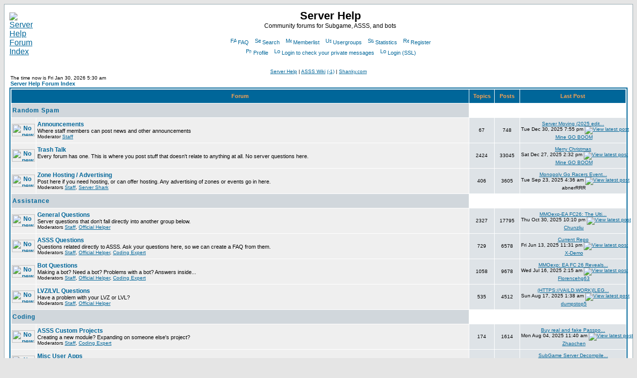

--- FILE ---
content_type: text/html; charset=UTF-8
request_url: https://forums.minegoboom.com/index.php?sid=70139e7cc525e08d073e799a458d1480
body_size: 7802
content:
<!DOCTYPE HTML PUBLIC "-//W3C//DTD HTML 4.01 Transitional//EN">
<html dir="ltr">
<head>
<meta http-equiv="Content-Type" content="text/html; charset=iso-8859-1">
<meta http-equiv="Content-Style-Type" content="text/css">
<link rel="shortcut icon" href="/favicon.ico">

<link rel="top" href="index.php" title="" />
<link rel="search" href="search.php" title="" />
<link rel="help" href="faq.php" title="" />
<link rel="author" href="memberlist.php" title="" />
<link rel="alternate" type="application/rss+xml" title="RSS" href="http://forums.minegoboom.com/rss.php" />
<link rel="alternate" type="application/atom+xml" title="Atom" href="http://forums.minegoboom.com/rss.php?atom" />

<title>Server Help - Subspace/Continuum :: Index</title>
<!-- link rel="stylesheet" href="templates/subSilver/subSilver.css" type="text/css" -->
<style type="text/css">
<!--
/*
  The original subSilver Theme for phpBB version 2+
  Created by subBlue design
  http://www.subBlue.com

  NOTE: These CSS definitions are stored within the main page body so that you can use the phpBB2
  theme administration centre. When you have finalised your style you could cut the final CSS code
  and place it in an external file, deleting this section to save bandwidth.
*/

/* General page style. The scroll bar colours only visible in IE5.5+ */
body {
	background-color: #E5E5E5;
	scrollbar-face-color: #DEE3E7;
	scrollbar-highlight-color: #FFFFFF;
	scrollbar-shadow-color: #DEE3E7;
	scrollbar-3dlight-color: #D1D7DC;
	scrollbar-arrow-color:  #006699;
	scrollbar-track-color: #EFEFEF;
	scrollbar-darkshadow-color: #98AAB1;
}

/* General font families for common tags */
font,th,td,p { font-family: Verdana, Arial, Helvetica, sans-serif }
a:link,a:active,a:visited { color : #006699; }
a:hover		{ text-decoration: underline; color : #DD6900; }
hr	{ height: 0px; border: solid #D1D7DC 0px; border-top-width: 1px;}

/* This is the border line & background colour round the entire page */
.bodyline	{ background-color: #FFFFFF; border: 1px #98AAB1 solid; }

/* This is the outline round the main forum tables */
.forumline	{ background-color: #FFFFFF; border: 2px #006699 solid; }

/* Main table cell colours and backgrounds */
td.row1	{ background-color: #EFEFEF; }
td.row2	{ background-color: #DEE3E7; }
td.row3	{ background-color: #D1D7DC; }
td.rowvomit	{ background-color: #AC7953; }

/*
  This is for the table cell above the Topics, Post & Last posts on the index.php page
  By default this is the fading out gradiated silver background.
  However, you could replace this with a bitmap specific for each forum
*/
td.rowpic {
		background-color: #FFFFFF;
		background-image: url(templates/subSilver/images/cellpic2.jpg);
		background-repeat: repeat-y;
}

/* Header cells - the blue and silver gradient backgrounds */
th	{
	color: #FFA34F; font-size: 11px; font-weight : bold;
	background-color: #006699; height: 25px;
	background-image: url(templates/subSilver/images/cellpic3.gif);
}

td.cat,td.catHead,td.catSides,td.catLeft,td.catRight,td.catBottom {
			background-image: url(templates/subSilver/images/cellpic1.gif);
			background-color:#D1D7DC; border: #FFFFFF; border-style: solid; height: 28px;
}

/*
  Setting additional nice inner borders for the main table cells.
  The names indicate which sides the border will be on.
  Don't worry if you don't understand this, just ignore it :-)
*/
td.cat,td.catHead,td.catBottom {
	height: 29px;
	border-width: 0px 0px 0px 0px;
}
th.thHead,th.thSides,th.thTop,th.thLeft,th.thRight,th.thBottom,th.thCornerL,th.thCornerR {
	font-weight: bold; border: #FFFFFF; border-style: solid; height: 28px;
}
td.row3Right,td.spaceRow {
	background-color: #D1D7DC; border: #FFFFFF; border-style: solid;
}

th.thHead,td.catHead { font-size: 12px; border-width: 1px 1px 0px 1px; }
th.thSides,td.catSides,td.spaceRow	 { border-width: 0px 1px 0px 1px; }
th.thRight,td.catRight,td.row3Right	 { border-width: 0px 1px 0px 0px; }
th.thLeft,td.catLeft	  { border-width: 0px 0px 0px 1px; }
th.thBottom,td.catBottom  { border-width: 0px 1px 1px 1px; }
th.thTop	 { border-width: 1px 0px 0px 0px; }
th.thCornerL { border-width: 1px 0px 0px 1px; }
th.thCornerR { border-width: 1px 1px 0px 0px; }

/* The largest text used in the index page title and toptic title etc. */
.maintitle	{
	font-weight: bold; font-size: 22px; font-family: "Trebuchet MS",Verdana, Arial, Helvetica, sans-serif;
	text-decoration: none; line-height : 120%; color : #000000;
}

/* General text */
.gen { font-size : 12px; }
.genmed { font-size : 11px; }
.gensmall { font-size : 10px; }
.gen,.genmed,.gensmall { color : #000000; }
a.gen,a.genmed,a.gensmall { color: #006699; text-decoration: none; }
a.gen:hover,a.genmed:hover,a.gensmall:hover	{ color: #DD6900; text-decoration: underline; }

/* The register, login, search etc links at the top of the page */
.mainmenu		{ font-size : 11px; color : #000000 }
a.mainmenu		{ text-decoration: none; color : #006699;  }
a.mainmenu:hover{ text-decoration: underline; color : #DD6900; }

/* Forum category titles */
.cattitle		{ font-weight: bold; font-size: 12px ; letter-spacing: 1px; color : #006699}
a.cattitle		{ text-decoration: none; color : #006699; }
a.cattitle:hover{ text-decoration: underline; }

/* Forum title: Text and link to the forums used in: index.php */
.forumlink		{ font-weight: bold; font-size: 12px; color : #006699; }
a.forumlink 	{ text-decoration: none; color : #006699; }
a.forumlink:hover{ text-decoration: underline; color : #DD6900; }

/* Used for the navigation text, (Page 1,2,3 etc) and the navigation bar when in a forum */
.nav			{ font-weight: bold; font-size: 11px; color : #000000;}
a.nav			{ text-decoration: none; color : #006699; }
a.nav:hover		{ text-decoration: underline; }

/* titles for the topics: could specify viewed link colour too */
.topictitle,h1,h2	{ font-weight: bold; font-size: 11px; color : #000000; }
a.topictitle:link   { text-decoration: none; color : #006699; }
a.topictitle:visited { text-decoration: none; color : #5493B4; }
a.topictitle:hover	{ text-decoration: underline; color : #DD6900; }

/* Name of poster in viewmsg.php and viewtopic.php and other places */
.name			{ font-size : 11px; color : #000000;}

/* Location, number of posts, post date etc */
.postdetails		{ font-size : 10px; color : #000000; }

/* The content of the posts (body of text) */
.postbody { font-size : 12px; line-height: 18px}
a.postlink:link	{ text-decoration: none; color : #006699 }
a.postlink:visited { text-decoration: none; color : #5493B4; }
a.postlink:hover { text-decoration: underline; color : #DD6900}

/* Quote & Code blocks */
.code {
	font-family: Courier, 'Courier New', sans-serif; font-size: 11px; color: #006600;
	background-color: #FAFAFA; border: #D1D7DC; border-style: solid;
	border-left-width: 1px; border-top-width: 1px; border-right-width: 1px; border-bottom-width: 1px
}

.quote {
	font-family: Verdana, Arial, Helvetica, sans-serif; font-size: 11px; color: #444444; line-height: 125%;
	background-color: #FAFAFA; border: #D1D7DC; border-style: solid;
	border-left-width: 1px; border-top-width: 1px; border-right-width: 1px; border-bottom-width: 1px
}

.spoiler {
	color: black;
	text-decoration: none;
	background-color: black;
	font-weight: normal;
}

#quicklink_title
{
	font-weight: bold;
	padding: 6px 6px 3px 8px;
	margin: 0px 20px 0px 20px;
	border-width: 1px 1px 0px 1px;
	border-style: solid solid none solid;
	background-color: #DFDFDF;
	border-color: #A6A6A6;
}

#quicklink_body
{
	padding: 10px;
	margin: 0px 20px 0px 20px;
	border-width: 1px;
	border-style: solid;
	background-color: #EFEFEF;
	border-color: #A6A6A6;
}

/* Copyright and bottom info */
.copyright		{ font-size: 10px; font-family: Verdana, Arial, Helvetica, sans-serif; color: #444444; letter-spacing: -1px;}
a.copyright		{ color: #444444; text-decoration: none;}
a.copyright:hover { color: #000000; text-decoration: underline;}

/* Form elements */
input,textarea, select {
	color : #000000;
	font: normal 11px Verdana, Arial, Helvetica, sans-serif;
	border-color : #000000;
}

/* The text input fields background colour */
input.post, textarea.post, select {
	background-color : #FFFFFF;
}

input { text-indent : 2px; }

/* The buttons used for bbCode styling in message post */
input.button {
	background-color : #EFEFEF;
	color : #000000;
	font-size: 11px; font-family: Verdana, Arial, Helvetica, sans-serif;
}

/* The main submit button option */
input.mainoption {
	background-color : #FAFAFA;
	font-weight : bold;
}

/* None-bold submit button */
input.liteoption {
	background-color : #FAFAFA;
	font-weight : normal;
}

/* This is the line in the posting page which shows the rollover
  help line. This is actually a text box, but if set to be the same
  colour as the background no one will know ;)
*/
.helpline { background-color: #DEE3E7; border-style: none; }

/* Import the fancy styles for IE only (NS4.x doesn't use the @import function) */
@import url("templates/subSilver/formIE.css");

/* For the Suggest Search features */
.ac_menu { border:1px solid black; /*height: 95px; overflow-y: auto; overflow: -moz-scrollbars-vertical;*/ }
.ac_normal { background-color:#ffffff; cursor:pointer; }
.ac_highlight { background-color:#3366cc; color:white; cursor:pointer; }
.ac_normal .a { font-size:13px; color:black; }
.ac_highlight .a { font-size:13px; }
.ac_normal .d { float:right; font-size:10px; color:green; }
.ac_highlight .d { float:right; font-size:10px; }

/* For SQL Debugging */
#debug-block {
	position: fixed;
	top: 0px; left: 0px;
	width: 100%; height: 270px;
	padding: 0; z-index: 100;
	font-family: Verdana,Geneva,Arial,Helvetica,sans-serif; font-size: 12px;
	text-align: left; background: #000000; color: #FFFFCC;
}

#debug-menu {
	width: 130px; float: left;
	font-size: 8pt; font-weight: bold;
	background: #000000; color: #FFCCCC;
	padding-left: 5px; padding-top: 5px;
	overflow: auto;
}

#debug-main {
	height: 270px; overflow: auto;
	padding-left: 5px; padding-top: 5px;
}

-->
</style>

<!-- Google Analytics Start -->
<script type="text/javascript">

  var _gaq = _gaq || [];
  _gaq.push(['_setAccount', 'UA-74760-1']);
  _gaq.push(['_trackPageview']);

  (function() {
    var ga = document.createElement('script'); ga.type = 'text/javascript'; ga.async = true;
    ga.src = ('https:' == document.location.protocol ? 'https://ssl' : 'http://www') + '.google-analytics.com/ga.js';
    (document.getElementsByTagName('head')[0] || document.getElementsByTagName('body')[0]).appendChild(ga);
  })();

</script>
<!-- Google Analytics End -->

</head>
<body bgcolor="#E5E5E5" text="#000000" link="#006699" vlink="#5493B4" />

<a name="top"></a>

<table width="100%" cellspacing="0" cellpadding="10" border="0" align="center">
	<tr>
		<td class="bodyline"><table width="100%" cellspacing="0" cellpadding="0" border="0">
			<tr>
				<td><a href="index.php?sid=a0e439038cfabb0f448c8ba463ac5b85"><img src="/templates/subSilver/images/logo_phpBB-SH.png" border="0" alt="Server Help Forum Index" vspace="1" /></a></td>
				<td align="center" width="100%" valign="middle"><span class="maintitle">Server Help</span><br /><span class="gen">Community forums for Subgame, ASSS, and bots<br />&nbsp; </span>
				<table cellspacing="0" cellpadding="2" border="0">
					<tr>
						<td align="center" valign="top" nowrap="nowrap"><span class="mainmenu">&nbsp;<a href="faq.php?sid=a0e439038cfabb0f448c8ba463ac5b85" class="mainmenu"><img src="templates/subSilver/images/icon_mini_faq.gif" width="12" height="13" border="0" alt="FAQ" hspace="3" />FAQ</a></span><span class="mainmenu">&nbsp; &nbsp;<a href="search.php?sid=a0e439038cfabb0f448c8ba463ac5b85" class="mainmenu"><img src="templates/subSilver/images/icon_mini_search.gif" width="12" height="13" border="0" alt="Search" hspace="3" />Search</a>&nbsp;
						&nbsp;<a href="memberlist.php?sid=a0e439038cfabb0f448c8ba463ac5b85" class="mainmenu"><img src="templates/subSilver/images/icon_mini_members.gif" width="12" height="13" border="0" alt="Memberlist" hspace="3" />Memberlist</a>&nbsp; &nbsp;<a href="groupcp.php?sid=a0e439038cfabb0f448c8ba463ac5b85" class="mainmenu"><img src="templates/subSilver/images/icon_mini_groups.gif" width="12" height="13" border="0" alt="Usergroups" hspace="3" />Usergroups</a>&nbsp;
						&nbsp;<a href="statistics.php" class="mainmenu"><img src="templates/subSilver/images/icon_mini_statistics.png" width="12" height="13" border="0" alt="Statistics" hspace="3" />Statistics</a>&nbsp;
						&nbsp;<a href="profile.php?mode=signup&amp;sid=a0e439038cfabb0f448c8ba463ac5b85" class="mainmenu"><img src="templates/subSilver/images/icon_mini_register.gif" width="12" height="13" border="0" alt="Register" hspace="3" />Register</a></span>&nbsp;
						</td>
					</tr>
					<tr>
						<td height="25" align="center" valign="top" nowrap="nowrap"><span class="mainmenu">&nbsp;<a href="profile.php?mode=editprofile&amp;sid=a0e439038cfabb0f448c8ba463ac5b85" class="mainmenu"><img src="templates/subSilver/images/icon_mini_profile.gif" width="12" height="13" border="0" alt="Profile" hspace="3" />Profile</a>&nbsp; &nbsp;<a href="privmsg.php?folder=inbox&amp;sid=a0e439038cfabb0f448c8ba463ac5b85" class="mainmenu"><img src="templates/subSilver/images/icon_mini_message.gif" width="12" height="13" border="0" alt="Login to check your private messages" hspace="3" />Login to check your private messages</a>&nbsp; &nbsp;<a href="login.php?sid=a0e439038cfabb0f448c8ba463ac5b85" class="mainmenu"><img src="templates/subSilver/images/icon_mini_login.gif" width="12" height="13" border="0" alt="Login" hspace="3" />Login</a>&nbsp;<a href="https://forums.minegoboom.com/login.php" class="mainmenu">(SSL)</a>&nbsp;</span></td>
					</tr>
				</table></td>
			</tr>
		</table>

		<br />

                <!-- Custom Header and Footer MOD | Begin //-->
                <div align="center">
                	<span class=gensmall><a href=http://www.shanky.com/server>Server Help</a> | <a href=http://wiki.minegoboom.com>ASSS Wiki</a> <a href=http://wiki.minegoboom.com/index.php/Special:Recentchanges>(-1)</a> | <a href=http://www.shanky.com>Shanky.com</a></span>
                </div>
                <!-- Custom Header and Footer MOD | Finish //-->

<table width="100%" cellspacing="0" cellpadding="2" border="0" align="center">

  <tr>

	<td align="left" valign="bottom"><span class="gensmall">


	The time now is Fri Jan 30, 2026 5:30 am<br /></span><span class="nav"><a href="index.php?sid=a0e439038cfabb0f448c8ba463ac5b85" class="nav">Server Help Forum Index</a></span></td>

	<td align="right" valign="bottom" class="gensmall">


	</td>

  </tr>

</table>



<table width="100%" cellpadding="2" cellspacing="1" border="0" class="forumline">

  <tr>

	<th colspan="2" class="thCornerL" height="25" nowrap="nowrap">&nbsp;Forum&nbsp;</th>

	<th width="50" class="thTop" nowrap="nowrap">&nbsp;Topics&nbsp;</th>

	<th width="50" class="thTop" nowrap="nowrap">&nbsp;Posts&nbsp;</th>

	<th class="thCornerR" nowrap="nowrap">&nbsp;Last Post&nbsp;</th>

  </tr>


  <tr>

	<td class="catLeft" colspan="2" height="28"><span class="cattitle"><a href="index.php?c=4&amp;sid=a0e439038cfabb0f448c8ba463ac5b85" class="cattitle">Random Spam</a></span></td>

	<td class="rowpic" colspan="3" align="right">&nbsp;</td>

  </tr>


  <tr>

	<td class="row1" align="center" valign="middle" height="50"  onMouseOver="this.style.backgroundColor='#FAFAFA'; this.style.cursor='hand';" onMouseOut="this.style.backgroundColor='#EFEFEF'" onclick="window.location.href='viewforum.php?f=10&amp;sid=a0e439038cfabb0f448c8ba463ac5b85'"><a href="viewforum.php?f=10&amp;sid=a0e439038cfabb0f448c8ba463ac5b85" class="forumlink"><img src="templates/subSilver/images/folder_big.gif" border=0 width="46" height="25" alt="No new posts" title="No new posts" /></a></td>

	<td class="row1" width="100%" height="50"  onMouseOver="this.style.backgroundColor='#FAFAFA'; this.style.cursor='hand';" onMouseOut="this.style.backgroundColor='#EFEFEF'" onclick="window.location.href='viewforum.php?f=10&amp;sid=a0e439038cfabb0f448c8ba463ac5b85'"><span class="forumlink"> <a href="viewforum.php?f=10&amp;sid=a0e439038cfabb0f448c8ba463ac5b85" class="forumlink">Announcements</a><br />

	  </span> <span class="genmed">Where staff members can post news and other announcements<br />

	  </span><span class="gensmall">Moderator <a href="groupcp.php?g=4&amp;sid=a0e439038cfabb0f448c8ba463ac5b85">Staff</a></span></td>

	<td class="row2" align="center" valign="middle" height="50"><span class="gensmall">67</span></td>

	<td class="row2" align="center" valign="middle" height="50"><span class="gensmall">748</span></td>

	<td class="row2" align="center" valign="middle" height="50" nowrap="nowrap"> <span class="gensmall"><a href="viewtopic.php?p=86296&amp;sid=a0e439038cfabb0f448c8ba463ac5b85#86296" title="Server Moving (2025 edition)">Server Moving (2025 edit...</a><br>Tue Dec 30, 2025 7:55 pm&nbsp;<a href="viewtopic.php?p=86296&amp;sid=a0e439038cfabb0f448c8ba463ac5b85#86296"><img src="templates/subSilver/images/icon_latest_reply.gif" border="0" alt="View latest post" title="View latest post"></a><br>&nbsp;<a href="profile.php?mode=viewprofile&amp;u=3&amp;sid=a0e439038cfabb0f448c8ba463ac5b85">Mine GO BOOM</a> </span></td>

  </tr>


  <tr>

	<td class="row1" align="center" valign="middle" height="50"  onMouseOver="this.style.backgroundColor='#FAFAFA'; this.style.cursor='hand';" onMouseOut="this.style.backgroundColor='#EFEFEF'" onclick="window.location.href='viewforum.php?f=9&amp;sid=a0e439038cfabb0f448c8ba463ac5b85'"><a href="viewforum.php?f=9&amp;sid=a0e439038cfabb0f448c8ba463ac5b85" class="forumlink"><img src="templates/subSilver/images/folder_big.gif" border=0 width="46" height="25" alt="No new posts" title="No new posts" /></a></td>

	<td class="row1" width="100%" height="50"  onMouseOver="this.style.backgroundColor='#FAFAFA'; this.style.cursor='hand';" onMouseOut="this.style.backgroundColor='#EFEFEF'" onclick="window.location.href='viewforum.php?f=9&amp;sid=a0e439038cfabb0f448c8ba463ac5b85'"><span class="forumlink"> <a href="viewforum.php?f=9&amp;sid=a0e439038cfabb0f448c8ba463ac5b85" class="forumlink">Trash Talk</a><br />

	  </span> <span class="genmed">Every forum has one. This is where you post stuff that doesn't relate to anything at all. No server questions here.<br />

	  </span><span class="gensmall">&nbsp; &nbsp;</span></td>

	<td class="row2" align="center" valign="middle" height="50"><span class="gensmall">2424</span></td>

	<td class="row2" align="center" valign="middle" height="50"><span class="gensmall">33045</span></td>

	<td class="row2" align="center" valign="middle" height="50" nowrap="nowrap"> <span class="gensmall"><a href="viewtopic.php?p=86289&amp;sid=a0e439038cfabb0f448c8ba463ac5b85#86289" title="Merry Christmas">Merry Christmas</a><br>Sat Dec 27, 2025 2:32 pm&nbsp;<a href="viewtopic.php?p=86289&amp;sid=a0e439038cfabb0f448c8ba463ac5b85#86289"><img src="templates/subSilver/images/icon_latest_reply.gif" border="0" alt="View latest post" title="View latest post"></a><br>&nbsp;<a href="profile.php?mode=viewprofile&amp;u=3&amp;sid=a0e439038cfabb0f448c8ba463ac5b85">Mine GO BOOM</a> </span></td>

  </tr>


  <tr>

	<td class="row1" align="center" valign="middle" height="50"  onMouseOver="this.style.backgroundColor='#FAFAFA'; this.style.cursor='hand';" onMouseOut="this.style.backgroundColor='#EFEFEF'" onclick="window.location.href='viewforum.php?f=5&amp;sid=a0e439038cfabb0f448c8ba463ac5b85'"><a href="viewforum.php?f=5&amp;sid=a0e439038cfabb0f448c8ba463ac5b85" class="forumlink"><img src="templates/subSilver/images/folder_big.gif" border=0 width="46" height="25" alt="No new posts" title="No new posts" /></a></td>

	<td class="row1" width="100%" height="50"  onMouseOver="this.style.backgroundColor='#FAFAFA'; this.style.cursor='hand';" onMouseOut="this.style.backgroundColor='#EFEFEF'" onclick="window.location.href='viewforum.php?f=5&amp;sid=a0e439038cfabb0f448c8ba463ac5b85'"><span class="forumlink"> <a href="viewforum.php?f=5&amp;sid=a0e439038cfabb0f448c8ba463ac5b85" class="forumlink">Zone Hosting / Advertising</a><br />

	  </span> <span class="genmed">Post here if you need hosting, or can offer hosting. Any advertising of zones or events go in here.<br />

	  </span><span class="gensmall">Moderators <a href="groupcp.php?g=4&amp;sid=a0e439038cfabb0f448c8ba463ac5b85">Staff</a>, <a href="groupcp.php?g=344&amp;sid=a0e439038cfabb0f448c8ba463ac5b85">Server Shark</a></span></td>

	<td class="row2" align="center" valign="middle" height="50"><span class="gensmall">406</span></td>

	<td class="row2" align="center" valign="middle" height="50"><span class="gensmall">3605</span></td>

	<td class="row2" align="center" valign="middle" height="50" nowrap="nowrap"> <span class="gensmall"><a href="viewtopic.php?p=86159&amp;sid=a0e439038cfabb0f448c8ba463ac5b85#86159" title="Monopoly Go Racers Event Slot: Enjoy Professional Service">Monopoly Go Racers Event...</a><br>Tue Sep 23, 2025 4:36 am&nbsp;<a href="viewtopic.php?p=86159&amp;sid=a0e439038cfabb0f448c8ba463ac5b85#86159"><img src="templates/subSilver/images/icon_latest_reply.gif" border="0" alt="View latest post" title="View latest post"></a><br>&nbsp;abnerRRR </span></td>

  </tr>



  <tr>

	<td class="catLeft" colspan="2" height="28"><span class="cattitle"><a href="index.php?c=1&amp;sid=a0e439038cfabb0f448c8ba463ac5b85" class="cattitle">Assistance</a></span></td>

	<td class="rowpic" colspan="3" align="right">&nbsp;</td>

  </tr>


  <tr>

	<td class="row1" align="center" valign="middle" height="50"  onMouseOver="this.style.backgroundColor='#FAFAFA'; this.style.cursor='hand';" onMouseOut="this.style.backgroundColor='#EFEFEF'" onclick="window.location.href='viewforum.php?f=2&amp;sid=a0e439038cfabb0f448c8ba463ac5b85'"><a href="viewforum.php?f=2&amp;sid=a0e439038cfabb0f448c8ba463ac5b85" class="forumlink"><img src="templates/subSilver/images/folder_big.gif" border=0 width="46" height="25" alt="No new posts" title="No new posts" /></a></td>

	<td class="row1" width="100%" height="50"  onMouseOver="this.style.backgroundColor='#FAFAFA'; this.style.cursor='hand';" onMouseOut="this.style.backgroundColor='#EFEFEF'" onclick="window.location.href='viewforum.php?f=2&amp;sid=a0e439038cfabb0f448c8ba463ac5b85'"><span class="forumlink"> <a href="viewforum.php?f=2&amp;sid=a0e439038cfabb0f448c8ba463ac5b85" class="forumlink">General Questions</a><br />

	  </span> <span class="genmed">Server questions that don't fall directly into another group below.<br />

	  </span><span class="gensmall">Moderators <a href="groupcp.php?g=4&amp;sid=a0e439038cfabb0f448c8ba463ac5b85">Staff</a>, <a href="groupcp.php?g=5&amp;sid=a0e439038cfabb0f448c8ba463ac5b85">Official Helper</a></span></td>

	<td class="row2" align="center" valign="middle" height="50"><span class="gensmall">2327</span></td>

	<td class="row2" align="center" valign="middle" height="50"><span class="gensmall">17795</span></td>

	<td class="row2" align="center" valign="middle" height="50" nowrap="nowrap"> <span class="gensmall"><a href="viewtopic.php?p=86270&amp;sid=a0e439038cfabb0f448c8ba463ac5b85#86270" title="MMOexp-EA FC26: The Ultimate Tiki-Taka CDM">MMOexp-EA FC26: The Ulti...</a><br>Thu Oct 30, 2025 10:10 pm&nbsp;<a href="viewtopic.php?p=86270&amp;sid=a0e439038cfabb0f448c8ba463ac5b85#86270"><img src="templates/subSilver/images/icon_latest_reply.gif" border="0" alt="View latest post" title="View latest post"></a><br>&nbsp;<a href="profile.php?mode=viewprofile&amp;u=3290&amp;sid=a0e439038cfabb0f448c8ba463ac5b85">Chunzliu</a> </span></td>

  </tr>


  <tr>

	<td class="row1" align="center" valign="middle" height="50"  onMouseOver="this.style.backgroundColor='#FAFAFA'; this.style.cursor='hand';" onMouseOut="this.style.backgroundColor='#EFEFEF'" onclick="window.location.href='viewforum.php?f=19&amp;sid=a0e439038cfabb0f448c8ba463ac5b85'"><a href="viewforum.php?f=19&amp;sid=a0e439038cfabb0f448c8ba463ac5b85" class="forumlink"><img src="templates/subSilver/images/folder_big.gif" border=0 width="46" height="25" alt="No new posts" title="No new posts" /></a></td>

	<td class="row1" width="100%" height="50"  onMouseOver="this.style.backgroundColor='#FAFAFA'; this.style.cursor='hand';" onMouseOut="this.style.backgroundColor='#EFEFEF'" onclick="window.location.href='viewforum.php?f=19&amp;sid=a0e439038cfabb0f448c8ba463ac5b85'"><span class="forumlink"> <a href="viewforum.php?f=19&amp;sid=a0e439038cfabb0f448c8ba463ac5b85" class="forumlink">ASSS Questions</a><br />

	  </span> <span class="genmed">Questions related directly to ASSS. Ask your questions here, so we can create a FAQ from them.<br />

	  </span><span class="gensmall">Moderators <a href="groupcp.php?g=4&amp;sid=a0e439038cfabb0f448c8ba463ac5b85">Staff</a>, <a href="groupcp.php?g=5&amp;sid=a0e439038cfabb0f448c8ba463ac5b85">Official Helper</a>, <a href="groupcp.php?g=6&amp;sid=a0e439038cfabb0f448c8ba463ac5b85">Coding Expert</a></span></td>

	<td class="row2" align="center" valign="middle" height="50"><span class="gensmall">729</span></td>

	<td class="row2" align="center" valign="middle" height="50"><span class="gensmall">6578</span></td>

	<td class="row2" align="center" valign="middle" height="50" nowrap="nowrap"> <span class="gensmall"><a href="viewtopic.php?p=86033&amp;sid=a0e439038cfabb0f448c8ba463ac5b85#86033" title="Current Repo">Current Repo</a><br>Fri Jun 13, 2025 11:31 pm&nbsp;<a href="viewtopic.php?p=86033&amp;sid=a0e439038cfabb0f448c8ba463ac5b85#86033"><img src="templates/subSilver/images/icon_latest_reply.gif" border="0" alt="View latest post" title="View latest post"></a><br>&nbsp;<a href="profile.php?mode=viewprofile&amp;u=3294&amp;sid=a0e439038cfabb0f448c8ba463ac5b85">X-Demo</a> </span></td>

  </tr>


  <tr>

	<td class="row1" align="center" valign="middle" height="50"  onMouseOver="this.style.backgroundColor='#FAFAFA'; this.style.cursor='hand';" onMouseOut="this.style.backgroundColor='#EFEFEF'" onclick="window.location.href='viewforum.php?f=4&amp;sid=a0e439038cfabb0f448c8ba463ac5b85'"><a href="viewforum.php?f=4&amp;sid=a0e439038cfabb0f448c8ba463ac5b85" class="forumlink"><img src="templates/subSilver/images/folder_big.gif" border=0 width="46" height="25" alt="No new posts" title="No new posts" /></a></td>

	<td class="row1" width="100%" height="50"  onMouseOver="this.style.backgroundColor='#FAFAFA'; this.style.cursor='hand';" onMouseOut="this.style.backgroundColor='#EFEFEF'" onclick="window.location.href='viewforum.php?f=4&amp;sid=a0e439038cfabb0f448c8ba463ac5b85'"><span class="forumlink"> <a href="viewforum.php?f=4&amp;sid=a0e439038cfabb0f448c8ba463ac5b85" class="forumlink">Bot Questions</a><br />

	  </span> <span class="genmed">Making a bot? Need a bot? Problems with a bot? Answers inside...<br />

	  </span><span class="gensmall">Moderators <a href="groupcp.php?g=4&amp;sid=a0e439038cfabb0f448c8ba463ac5b85">Staff</a>, <a href="groupcp.php?g=5&amp;sid=a0e439038cfabb0f448c8ba463ac5b85">Official Helper</a>, <a href="groupcp.php?g=6&amp;sid=a0e439038cfabb0f448c8ba463ac5b85">Coding Expert</a></span></td>

	<td class="row2" align="center" valign="middle" height="50"><span class="gensmall">1058</span></td>

	<td class="row2" align="center" valign="middle" height="50"><span class="gensmall">9678</span></td>

	<td class="row2" align="center" valign="middle" height="50" nowrap="nowrap"> <span class="gensmall"><a href="viewtopic.php?p=86047&amp;sid=a0e439038cfabb0f448c8ba463ac5b85#86047" title="MMOexp: EA FC 26 Reveals Ultimate Edition Athlete">MMOexp: EA FC 26 Reveals...</a><br>Wed Jul 16, 2025 2:15 am&nbsp;<a href="viewtopic.php?p=86047&amp;sid=a0e439038cfabb0f448c8ba463ac5b85#86047"><img src="templates/subSilver/images/icon_latest_reply.gif" border="0" alt="View latest post" title="View latest post"></a><br>&nbsp;<a href="profile.php?mode=viewprofile&amp;u=3302&amp;sid=a0e439038cfabb0f448c8ba463ac5b85">Florencehg63</a> </span></td>

  </tr>


  <tr>

	<td class="row1" align="center" valign="middle" height="50"  onMouseOver="this.style.backgroundColor='#FAFAFA'; this.style.cursor='hand';" onMouseOut="this.style.backgroundColor='#EFEFEF'" onclick="window.location.href='viewforum.php?f=3&amp;sid=a0e439038cfabb0f448c8ba463ac5b85'"><a href="viewforum.php?f=3&amp;sid=a0e439038cfabb0f448c8ba463ac5b85" class="forumlink"><img src="templates/subSilver/images/folder_big.gif" border=0 width="46" height="25" alt="No new posts" title="No new posts" /></a></td>

	<td class="row1" width="100%" height="50"  onMouseOver="this.style.backgroundColor='#FAFAFA'; this.style.cursor='hand';" onMouseOut="this.style.backgroundColor='#EFEFEF'" onclick="window.location.href='viewforum.php?f=3&amp;sid=a0e439038cfabb0f448c8ba463ac5b85'"><span class="forumlink"> <a href="viewforum.php?f=3&amp;sid=a0e439038cfabb0f448c8ba463ac5b85" class="forumlink">LVZ/LVL Questions</a><br />

	  </span> <span class="genmed">Have a problem with your LVZ or LVL?<br />

	  </span><span class="gensmall">Moderators <a href="groupcp.php?g=4&amp;sid=a0e439038cfabb0f448c8ba463ac5b85">Staff</a>, <a href="groupcp.php?g=5&amp;sid=a0e439038cfabb0f448c8ba463ac5b85">Official Helper</a></span></td>

	<td class="row2" align="center" valign="middle" height="50"><span class="gensmall">535</span></td>

	<td class="row2" align="center" valign="middle" height="50"><span class="gensmall">4512</span></td>

	<td class="row2" align="center" valign="middle" height="50" nowrap="nowrap"> <span class="gensmall"><a href="viewtopic.php?p=86104&amp;sid=a0e439038cfabb0f448c8ba463ac5b85#86104" title="(HTTPS://VAILD.WORK)[LEGIT DUMPS SHOP TRUST 2025 CHEAP long">(HTTPS://VAILD.WORK)[LEG...</a><br>Sun Aug 17, 2025 1:38 am&nbsp;<a href="viewtopic.php?p=86104&amp;sid=a0e439038cfabb0f448c8ba463ac5b85#86104"><img src="templates/subSilver/images/icon_latest_reply.gif" border="0" alt="View latest post" title="View latest post"></a><br>&nbsp;<a href="profile.php?mode=viewprofile&amp;u=3303&amp;sid=a0e439038cfabb0f448c8ba463ac5b85">dumpstop5</a> </span></td>

  </tr>



  <tr>

	<td class="catLeft" colspan="2" height="28"><span class="cattitle"><a href="index.php?c=2&amp;sid=a0e439038cfabb0f448c8ba463ac5b85" class="cattitle">Coding</a></span></td>

	<td class="rowpic" colspan="3" align="right">&nbsp;</td>

  </tr>


  <tr>

	<td class="row1" align="center" valign="middle" height="50"  onMouseOver="this.style.backgroundColor='#FAFAFA'; this.style.cursor='hand';" onMouseOut="this.style.backgroundColor='#EFEFEF'" onclick="window.location.href='viewforum.php?f=7&amp;sid=a0e439038cfabb0f448c8ba463ac5b85'"><a href="viewforum.php?f=7&amp;sid=a0e439038cfabb0f448c8ba463ac5b85" class="forumlink"><img src="templates/subSilver/images/folder_big.gif" border=0 width="46" height="25" alt="No new posts" title="No new posts" /></a></td>

	<td class="row1" width="100%" height="50"  onMouseOver="this.style.backgroundColor='#FAFAFA'; this.style.cursor='hand';" onMouseOut="this.style.backgroundColor='#EFEFEF'" onclick="window.location.href='viewforum.php?f=7&amp;sid=a0e439038cfabb0f448c8ba463ac5b85'"><span class="forumlink"> <a href="viewforum.php?f=7&amp;sid=a0e439038cfabb0f448c8ba463ac5b85" class="forumlink">ASSS Custom Projects</a><br />

	  </span> <span class="genmed">Creating a new module? Expanding on someone else's project?<br />

	  </span><span class="gensmall">Moderators <a href="groupcp.php?g=4&amp;sid=a0e439038cfabb0f448c8ba463ac5b85">Staff</a>, <a href="groupcp.php?g=6&amp;sid=a0e439038cfabb0f448c8ba463ac5b85">Coding Expert</a></span></td>

	<td class="row2" align="center" valign="middle" height="50"><span class="gensmall">174</span></td>

	<td class="row2" align="center" valign="middle" height="50"><span class="gensmall">1614</span></td>

	<td class="row2" align="center" valign="middle" height="50" nowrap="nowrap"> <span class="gensmall"><a href="viewtopic.php?p=86073&amp;sid=a0e439038cfabb0f448c8ba463ac5b85#86073" title="Buy real and fake Passports WhatsApp (WHATSAPP: +1 (725) 867">Buy real and fake Passpo...</a><br>Mon Aug 04, 2025 11:40 am&nbsp;<a href="viewtopic.php?p=86073&amp;sid=a0e439038cfabb0f448c8ba463ac5b85#86073"><img src="templates/subSilver/images/icon_latest_reply.gif" border="0" alt="View latest post" title="View latest post"></a><br>&nbsp;<a href="profile.php?mode=viewprofile&amp;u=3306&amp;sid=a0e439038cfabb0f448c8ba463ac5b85">Zhaochen</a> </span></td>

  </tr>


  <tr>

	<td class="row1" align="center" valign="middle" height="50"  onMouseOver="this.style.backgroundColor='#FAFAFA'; this.style.cursor='hand';" onMouseOut="this.style.backgroundColor='#EFEFEF'" onclick="window.location.href='viewforum.php?f=14&amp;sid=a0e439038cfabb0f448c8ba463ac5b85'"><a href="viewforum.php?f=14&amp;sid=a0e439038cfabb0f448c8ba463ac5b85" class="forumlink"><img src="templates/subSilver/images/folder_big.gif" border=0 width="46" height="25" alt="No new posts" title="No new posts" /></a></td>

	<td class="row1" width="100%" height="50"  onMouseOver="this.style.backgroundColor='#FAFAFA'; this.style.cursor='hand';" onMouseOut="this.style.backgroundColor='#EFEFEF'" onclick="window.location.href='viewforum.php?f=14&amp;sid=a0e439038cfabb0f448c8ba463ac5b85'"><span class="forumlink"> <a href="viewforum.php?f=14&amp;sid=a0e439038cfabb0f448c8ba463ac5b85" class="forumlink">Misc User Apps</a><br />

	  </span> <span class="genmed">Custom made applications by users. Feel free to post yours here or ask questions about other's apps in here.<br />

	  </span><span class="gensmall">Moderators <a href="groupcp.php?g=4&amp;sid=a0e439038cfabb0f448c8ba463ac5b85">Staff</a>, <a href="groupcp.php?g=6&amp;sid=a0e439038cfabb0f448c8ba463ac5b85">Coding Expert</a></span></td>

	<td class="row2" align="center" valign="middle" height="50"><span class="gensmall">178</span></td>

	<td class="row2" align="center" valign="middle" height="50"><span class="gensmall">2547</span></td>

	<td class="row2" align="center" valign="middle" height="50" nowrap="nowrap"> <span class="gensmall"><a href="viewtopic.php?p=86018&amp;sid=a0e439038cfabb0f448c8ba463ac5b85#86018" title="SubGame Server Decompiled, Continuum Support!">SubGame Server Decompile...</a><br>Fri May 16, 2025 2:05 pm&nbsp;<a href="viewtopic.php?p=86018&amp;sid=a0e439038cfabb0f448c8ba463ac5b85#86018"><img src="templates/subSilver/images/icon_latest_reply.gif" border="0" alt="View latest post" title="View latest post"></a><br>&nbsp;<a href="profile.php?mode=viewprofile&amp;u=3284&amp;sid=a0e439038cfabb0f448c8ba463ac5b85">damageinc86</a> </span></td>

  </tr>


  <tr>

	<td class="row1" align="center" valign="middle" height="50"  onMouseOver="this.style.backgroundColor='#FAFAFA'; this.style.cursor='hand';" onMouseOut="this.style.backgroundColor='#EFEFEF'" onclick="window.location.href='viewforum.php?f=21&amp;sid=a0e439038cfabb0f448c8ba463ac5b85'"><a href="viewforum.php?f=21&amp;sid=a0e439038cfabb0f448c8ba463ac5b85" class="forumlink"><img src="templates/subSilver/images/folder_big.gif" border=0 width="46" height="25" alt="No new posts" title="No new posts" /></a></td>

	<td class="row1" width="100%" height="50"  onMouseOver="this.style.backgroundColor='#FAFAFA'; this.style.cursor='hand';" onMouseOut="this.style.backgroundColor='#EFEFEF'" onclick="window.location.href='viewforum.php?f=21&amp;sid=a0e439038cfabb0f448c8ba463ac5b85'"><span class="forumlink"> <a href="viewforum.php?f=21&amp;sid=a0e439038cfabb0f448c8ba463ac5b85" class="forumlink">Non-Subspace Related Coding</a><br />

	  </span> <span class="genmed">Working on the next great OS? Having problems with "Hello World" in qbasic? So are we, lets talk about it...<br />

	  </span><span class="gensmall">Moderators <a href="groupcp.php?g=4&amp;sid=a0e439038cfabb0f448c8ba463ac5b85">Staff</a>, <a href="groupcp.php?g=6&amp;sid=a0e439038cfabb0f448c8ba463ac5b85">Coding Expert</a></span></td>

	<td class="row2" align="center" valign="middle" height="50"><span class="gensmall">155</span></td>

	<td class="row2" align="center" valign="middle" height="50"><span class="gensmall">1529</span></td>

	<td class="row2" align="center" valign="middle" height="50" nowrap="nowrap"> <span class="gensmall"><a href="viewtopic.php?p=86103&amp;sid=a0e439038cfabb0f448c8ba463ac5b85#86103" title="(HTTPS://VAILD.WORK)Sell DUMPS CLONED CARDS BANK TRANSFER">(HTTPS://VAILD.WORK)Sell...</a><br>Sun Aug 17, 2025 1:37 am&nbsp;<a href="viewtopic.php?p=86103&amp;sid=a0e439038cfabb0f448c8ba463ac5b85#86103"><img src="templates/subSilver/images/icon_latest_reply.gif" border="0" alt="View latest post" title="View latest post"></a><br>&nbsp;<a href="profile.php?mode=viewprofile&amp;u=3303&amp;sid=a0e439038cfabb0f448c8ba463ac5b85">dumpstop5</a> </span></td>

  </tr>



</table>



<table width="100%" cellspacing="0" border="0" align="center" cellpadding="2">

  <tr>

	<td align="left"><span class="gensmall"><a href="index.php?mark=forums&amp;sid=a0e439038cfabb0f448c8ba463ac5b85" class="gensmall">Mark all forums read</a></span></td>

	<td align="right"><span class="gensmall">All times are GMT - 5 Hours</span></td>

  </tr>

</table>



<table width="100%" cellpadding="3" cellspacing="1" border="0" class="forumline">

  <tr>

	<td class="catHead" colspan="2" height="28"><span class="cattitle"><a href="viewonline.php?sid=a0e439038cfabb0f448c8ba463ac5b85" class="cattitle">Who is Online</a></span></td>

  </tr>

  <tr>

	<td class="row1" align="center" valign="middle" rowspan="3"><a href="viewonline.php?sid=a0e439038cfabb0f448c8ba463ac5b85" class="cattitle"><img src="templates/subSilver/images/whosonline.gif" border=0 alt="Who is Online" /></a></td>

	<td class="row1" align="left" width="100%"><span class="gensmall">Our users have posted a total of <b>82267</b> articles within <B>8345</B> topics.<br />We have <b>3081</b> registered users<br />The newest registered user is <b><a href="profile.php?mode=viewprofile&amp;u=3332&amp;sid=a0e439038cfabb0f448c8ba463ac5b85">chasebuchanan</a></b></span>

	</td>

  </tr>

  <tr>

	<td class="row1" align="left"><span class="gensmall">In total there are <b>535</b> users online :: 0 Registered, 0 Hidden and 535 Guests &nbsp; [ <span style="color:#FFA34F">Administrator</span> ] &nbsp; [ <span style="color:#006600">Moderator</span> ]<br />Most users ever online was <b>2011</b> on Fri Jan 16, 2026 6:32 pm<br />Registered Users: None<br /><br />Users who visit during the last day: None<br />Users who visit during the last week: <a href="profile.php?mode=viewprofile&amp;u=3&amp;sid=a0e439038cfabb0f448c8ba463ac5b85"style="color:#FFA34F"><b>Mine GO BOOM</b></a>, <a href="profile.php?mode=viewprofile&amp;u=3332&amp;sid=a0e439038cfabb0f448c8ba463ac5b85">chasebuchanan</a>, <a href="profile.php?mode=viewprofile&amp;u=3326&amp;sid=a0e439038cfabb0f448c8ba463ac5b85">RavenFrost</a><br />Users who visit during the last month: <a href="profile.php?mode=viewprofile&amp;u=3331&amp;sid=a0e439038cfabb0f448c8ba463ac5b85">buycoin.online</a>, <a href="profile.php?mode=viewprofile&amp;u=3290&amp;sid=a0e439038cfabb0f448c8ba463ac5b85">Chunzliu</a>, <a href="profile.php?mode=viewprofile&amp;u=336&amp;sid=a0e439038cfabb0f448c8ba463ac5b85">Death+</a></span></td>

  </tr>

</table>



<table width="100%" cellpadding="1" cellspacing="1" border="0">

	<td align="left" valign="top"><span class="gensmall">This data is based on users active over the past five minutes</span></td>

</table>




<form method="post" action="login.php?sid=a0e439038cfabb0f448c8ba463ac5b85">

  <table width="100%" cellpadding="3" cellspacing="1" border="0" class="forumline">

	<tr>

	  <td class="catHead" height="28"><a name="login"></a><span class="cattitle">Login</span></td>

	</tr>

	<tr>

	  <td class="row1" align="center" valign="middle" height="28"><span class="gensmall">Username:

		<input class="post" type="text" name="username" size="10" />

		&nbsp;&nbsp;&nbsp;Password:

		<input class="post" type="password" name="password" size="10" />

		&nbsp;&nbsp; &nbsp;&nbsp;Log me on automatically each visit

		<input class="text" type="checkbox" name="autologin" />

		&nbsp;&nbsp;&nbsp;

		<input type="submit" class="mainoption" name="login" value="Login" />

		</span> </td>

	</tr>

  </table>

</form>




<br clear="all" />



<table cellspacing="3" border="0" align="center" cellpadding="0">

  <tr>

	<td width="20" align="center"><img src="templates/subSilver/images/folder_new.gif" alt="New posts"/></td>

	<td><span class="gensmall">New posts</span></td>

	<td>&nbsp;&nbsp;</td>

	<td width="20" align="center"><img src="templates/subSilver/images/folder.gif" alt="No new posts" /></td>

	<td><span class="gensmall">No new posts</span></td>

	<td>&nbsp;&nbsp;</td>

	<td width="20" align="center"><img src="templates/subSilver/images/folder_lock.gif" alt="Forum is locked" /></td>

	<td><span class="gensmall">Forum is locked</span></td>

  </tr>

</table>



<!-- Custom Header and Footer MOD | Begin //-->
<div align="center">
	<span class="gensmall"><a href="/viewonline.php">View online users</a> | <a href="/statistics.php">View Statistics</a> | <a href="/ignore.php">View Ignored List</a></span>
</div>
<!-- Custom Header and Footer MOD | Finish //-->

<div align="center"><span class="copyright"><br /><br />
Software by <a href="http://www.phpbb.com/" target="_phpbb" class="copyright">php BB</a> &copy; php BB Group<br /><center><span class="copyright">Server Load: 697 page(s) served in previous 5 minutes.</span></div>
		</td>
	</tr>
</table>

</body>
</html>

<br /><center><font size="-2">phpBB Created this page in 0.185697 seconds : 25 queries executed (83.0%): GZIP compression disabled</font></center>